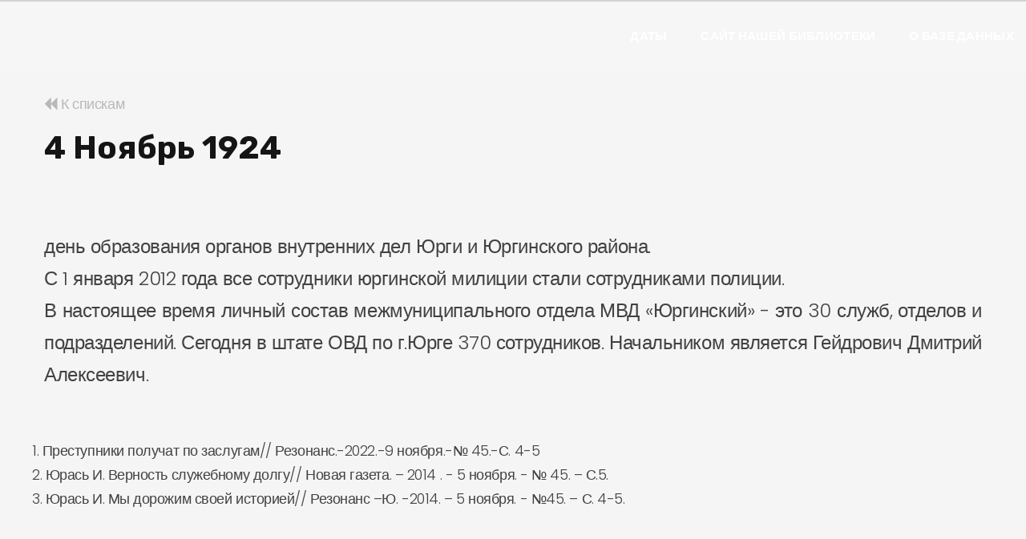

--- FILE ---
content_type: text/html; charset=UTF-8
request_url: https://dates.kemrsl.ru/item/5386/
body_size: 6195
content:
<!DOCTYPE html>
<html class="wide wow-animation" lang="en">
<head>
    <title>Знаменательные даты Кемеровской области</title>
    <meta charset="utf-8">
    <meta name="viewport" content="width=device-width, height=device-height, initial-scale=1.0">
    <meta http-equiv="X-UA-Compatible" content="IE=edge">
    <meta name="proculture-verification" content="6fd33fec77c5b793c45eb4a727c70da7" />
    <link rel="stylesheet" type="text/css"
          href="//fonts.googleapis.com/css?family=Poppins:300,300i,400,500,600,700,800,900,900i%7CRoboto:400%7CRubik:100,400,700">
    <link rel="stylesheet" href="/css/bootstrap.css">
    <link rel="stylesheet" href="/css/fonts.css">
    <link rel="stylesheet" href="/css/style.css?v5">
    <style>.ie-panel {
            display: none;
            background: #212121;
            padding: 10px 0;
            box-shadow: 3px 3px 5px 0 rgba(0, 0, 0, .3);
            clear: both;
            text-align: center;
            position: relative;
            z-index: 1;
        }

        html.ie-10 .ie-panel, html.lt-ie-10 .ie-panel {
            display: block;
        }

        .period-block {
            display: block;
        }
    </style>
</head>
<body>
<header class="section page-header">
    <!-- RD Navbar-->
    <div class="rd-navbar-wrap">
        <nav class="rd-navbar rd-navbar-classic" data-layout="rd-navbar-fixed" data-sm-layout="rd-navbar-fixed"
             data-md-layout="rd-navbar-fixed" data-md-device-layout="rd-navbar-fixed" data-lg-layout="rd-navbar-static"
             data-lg-device-layout="rd-navbar-static" data-xl-layout="rd-navbar-static"
             data-xl-device-layout="rd-navbar-static" data-xxl-layout="rd-navbar-static"
             data-xxl-device-layout="rd-navbar-static" data-lg-stick-up-offset="46px" data-xl-stick-up-offset="46px"
             data-xxl-stick-up-offset="46px" data-lg-stick-up="true" data-xl-stick-up="true" data-xxl-stick-up="true">
            <div class="rd-navbar-main-outer">
                <div class="rd-navbar-main">
                    <!-- RD Navbar Panel-->
                    <div class="rd-navbar-panel">
                        <!-- RD Navbar Toggle-->
                        <button class="rd-navbar-toggle" data-rd-navbar-toggle=".rd-navbar-nav-wrap"><span></span>
                        </button>
                    </div>
                    <div class="rd-navbar-main-element">
                        <div class="rd-navbar-nav-wrap">
                            <!-- RD Navbar Nav-->
                            <ul class="rd-navbar-nav">
                                <li class="rd-nav-item active"><a class="rd-nav-link" href="/">Даты</a>
                                </li>
                                <li class="rd-nav-item"><a class="rd-nav-link" href="https://kemrsl.ru" target="_blank">Сайт нашей библиотеки</a>
                                </li>
                                <li class="rd-nav-item"><a class="rd-nav-link" href="#about">О базе данных</a>
                                </li>
                            </ul>
                        </div>
                    </div>
                </div>
            </div>
        </nav>
    </div>
</header>

<section class="section section-lg bg-gray-1 bg-gray-1-decor">
    <div class="container">
        <div class="row row-50">

            <div class="col-lg-12">
                <a href="/#list" style="font-size: 18px; color: #b8b8b8 !important;"><span class="fa fa-backward"></span>  К спискам</a>

                <h3 class="mt-3">4 Ноябрь 1924</h3>

                <p style="font-size: 24px; margin-top: 40px; text-align: justify">
                                        <br/>

                    день образования органов внутренних дел Юрги и Юргинского района. <br />
С 1 января 2012 года все сотрудники юргинской милиции стали сотрудниками полиции.<br />
 В настоящее время личный состав межмуниципального отдела МВД «Юргинский» - это 30 служб, отделов и подразделений. Сегодня в штате ОВД по г.Юрге 370 сотрудников. Начальником является Гейдрович Дмитрий Алексеевич.
                </p>
            </div>
        </div>
        <div class="row person-content">
            1. Преступники получат по заслугам// Резонанс.-2022.-9 ноября.-№ 45.-С. 4-5<br />
2. Юрась И. Верность служебному долгу// Новая газета. –  2014 . - 5 ноября. - № 45. – С.5.<br />
3. Юрась И.  Мы дорожим своей историей// Резонанс –Ю. -2014. – 5 ноября. - №45. – С. 4-5.
        </div>
    </div>
</section>

<!-- Page Footer-->
<footer class="section footer-minimal context-dark" style="padding: 50px 0;">
    <div class="container wow-outer">
        <div class="wow fadeIn">
            <div class="row">
                                <div class="col-12">
                    <ul class="footer-minimal-nav">
                        <li><a href="/">Даты</a></li>
                        <li><a href="https://kemrsl.ru/">Наша библиотека</a></li>
                    </ul>
                </div>
                <div class="col-12">
                                    </div>
            </div>
            <p class="rights"><span>&copy;&nbsp;</span><span class="copyright-year"></span><span>&nbsp;</span><span>Знаменательные даты Кемеровской области – Кузбасса</span>
            </p>
        </div>
    </div>
</footer>
</div>
<script src="/js/core.min.js"></script>
<script src="/js/script.js"></script>
<script src="/js/jquery.quicksearch.js"></script>

<script async src="https://culturaltracking.ru/static/js/spxl.js?pixelId=33848" data-pixel-id="33848"></script>


</body>
</html>